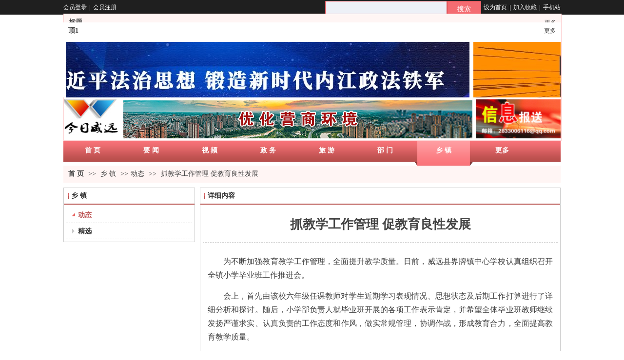

--- FILE ---
content_type: text/html;charset=gbk
request_url: http://www.scwy.cn/scwytv/vip_doc/20664647.html
body_size: 13456
content:
<!DOCTYPE html PUBLIC "-//W3C//DTD XHTML 1.0 Transitional//EN" "http://www.w3.org/TR/xhtml1/DTD/xhtml1-transitional.dtd">
<html xmlns="http://www.w3.org/1999/xhtml">
<head>
    <meta http-equiv="x-ua-compatible" content="IE=edge" />
    <meta http-equiv="Content-Type" content="text/html; charset=gbk" />
    <meta name="renderer" content="webkit|ie-comp|ie-stand">
    <meta name="applicable-device" content="pc" />
        <title>抓教学工作管理  促教育良性发展_今日威远</title>
    <meta name="keywords" content="抓教学工作管理  促教育良性发展,动态,今日威远" />
    <meta name="description" content="为不断加强教育教学工作管理，全面提升教学质量。日前，威远县界牌镇中心学校认真组织召开全镇小学毕业班工作推进会。会上，首先由该校六年级任课教师对学生近期学习表现情况、思想状态及后期工作打算进行了详细分析和探讨。随后，小学部负责人就毕业班开展的各项工作表示肯定，并希望全体毕业班教师继续发扬严谨求实、认真负责的工作态度和作风，做实常规管理，协调作战，形成教育合力，全面提高教育教学质量。最后，校党总支书记就抓好小学毕业班工作提出三点希望。一是统一思想认识，始终不移的抓好毕业班教育教学工作；二是教学中把控" />
    <meta name="author" content="今日威远" />

    
                        <script type="text/javascript" src="https://s.dlssyht.cn/ueditor/ueditor.parse.js?0115"></script>
            <link rel="stylesheet" type="text/css" href="https://s.dlssyht.cn/plugins/public/js/msg/codebase/dhtmlxwindows.css">
<link rel="stylesheet" type="text/css" href="https://s.dlssyht.cn/plugins/public/js/msg/codebase/skins/dhtmlxwindows_dhx_skyblue.css">
<link rel="stylesheet" type="text/css" href="https://s.dlssyht.cn/plugins/public/js/msg/codebase/dhtmlxcolorpicker.css" />
    <script type="text/javascript" src="https://s.dlssyht.cn/plugins/public/js/msg/codebase/dhtmlxcommon.js"></script>
    <script type="text/javascript" src="https://s.dlssyht.cn/plugins/public/js/msg/codebase/dhtmlxwindows.js"></script>
    <script type="text/javascript" src="https://s.dlssyht.cn/plugins/public/js/msg/codebase/dhtmlxcontainer.js"></script>
                    <script type="text/javascript" src="https://s.dlssyht.cn/plugins/public/js/cookies.js"></script>
            <script src="https://s.dlssyht.cn/plugins/public/js/jquery-1.7.1.min.js"></script>
            
     <script>
var _hmt = _hmt || [];
(function() {
  var hm = document.createElement("script");
  hm.src = "https://hm.baidu.com/hm.js?1f6d207dd0a7394e15320a0790e004fb";
  var s = document.getElementsByTagName("script")[0]; 
  s.parentNode.insertBefore(hm, s);
})();
</script>
<script type="text/javascript" src="https://s.dlssyht.cn/Language/Zh-cn/Language.js?0115"></script>            
    </head>
<body    data-chid="15224628" data-operate="1" data-bigclassid="11" data-type="11" data-hyid="0" id="webBody"  data-copyid="0" data-copyuserid="0">

<div class="wrapper wrapper-1020" id="wrapper">
    
<script type="text/javascript">
    var moduleConfig = {};
</script>
<script type="text/javascript" src="https://s.dlssyht.cn/Language/Zh-cn/Language.js?0115"></script>
<script type="text/javascript">
    var ev123_no_edit = '';
    var websiteUserId = '1458322';
    var user_name = 'scwytv';
    var isTj = '1';
    var websiteUseCopyId = '226';
    var user_level = 3;
    var agent_id = 0;
    var channel_type = 11;
    var channel_id = 15224628;
    var userSiteWidth = 1020;
    var is_action = false;
    var isParentWindow = false;
    var rowIds = "";
    var MJsData = {};
    var CURRENCY_SIGN = '￥';
    var tncode_div = null;
    var ALIYUN_OSS_DOMAIN = "https://s.dlssyht.cn/";
    var isTjModelSupportSearchBlankPage = "0";

    var GData = {
        SMAlbumIds   : "",
        SMAlbumSysIds: "",
        docSysIds    : "",
        tabAlertStrMs: "",
        allChId     : "15224628",
        wapDomain    : 'www.scwy.cn',
        defaultLang    : 'chinese_simplified',
        end          : null,
        BAI_DU_MAP_AK : 'KfNSLxuGpyk9BBYHnSqZsYoKxn7MUGxX',
        customerService: null,
        customerServiceIsNew: 0,
        P_TOKEN_ID: '108'
    };
    var $pTranslateLanguageJson = [{"name":"简体中文","alias":"&#31616;&#20307;&#20013;&#25991;","value":"chinese_simplified"},{"name":"繁体中文","alias":"&#32321;&#20307;&#20013;&#25991;","value":"chinese_traditional"},{"name":"西班牙文","alias":"Espa&#241;a","value":"spanish"},{"name":"阿拉伯文","alias":"&#1593;&#1585;&#1576; .","value":"arabic"},{"name":"英文","alias":"English","value":"english"},{"name":"日文","alias":"&#26085;&#26412;","value":"japanese"},{"name":"法文","alias":"Fran&#231;ais","value":"french"},{"name":"俄文","alias":"&#1056;&#1086;&#1089;&#1089;&#1080;&#1103;","value":"russian"},{"name":"韩文","alias":"&#54620;&#44397;","value":"korean"},{"name":"德文","alias":"Deutschland","value":"deutsch"},{"name":"葡萄牙语","alias":"Portugal","value":"portuguese"},{"name":"波斯语","alias":"&#1662;&#1585;&#1587;&#1740;&#1575;","value":"persian"},{"name":"希腊语","alias":"&#917;&#955;&#955;&#940;&#948;&#945;","value":"greek"},{"name":"土耳其语","alias":"T&#252;rk&#231;e","value":"turkish"},{"name":"泰语","alias":"&#3616;&#3634;&#3625;&#3634;&#3652;&#3607;&#3618;","value":"thai"},{"name":"越南语","alias":"Vi&#7879;t Nam","value":"vietnamese"},{"name":"意大利语","alias":"Italia","value":"italian"},{"name":"马来语","alias":"Malay","value":"malay"},{"name":"荷兰语","alias":"Nederland","value":"dutch"},{"name":"瑞典语","alias":"Sverige","value":"swedish"},{"name":"孟加拉语","alias":"&#2476;&#2494;&#2434;&#2482;&#2494;","value":"bengali"},{"name":"乌尔都语","alias":"&#1575;&#1608;&#1585;&#1583;&#1608;","value":"urdu"},{"name":"斯瓦希里语","alias":"Kiswahili","value":"swahili"},{"name":"匈牙利语","alias":"Magyarorsz&#225;g","value":"hungarian"},{"name":"波兰语","alias":"Polska","value":"polish"},{"name":"罗马尼亚语","alias":"Rom&#226;nia","value":"romanian"},{"name":"挪威语","alias":"Norge","value":"norwegian"},{"name":"丹麦语","alias":"Danmark","value":"danish"},{"name":"芬兰语","alias":"Suomi","value":"finnish"},{"name":"捷克语","alias":"&#268;e&#353;tina","value":"czech"},{"name":"斯洛伐克语","alias":"Slovensko","value":"slovak"},{"name":"克罗地亚语","alias":"Hrvatska","value":"croatian"},{"name":"拉脱维亚语","alias":"Latvija","value":"latvian"},{"name":"爱沙尼亚语","alias":"Eesti","value":"estonian"},{"name":"斯洛文尼亚语","alias":"Slovenija","value":"slovene"},{"name":"立陶宛语","alias":"Lietuva","value":"lithuanian"},{"name":"格鲁吉亚语","alias":"&#4310;&#4317;&#4320;&#4308;&#4310;&#4312;&#4304;world. kgm","value":"georgian"},{"name":"阿尔巴尼亚语","alias":"Shqip&#235;ria","value":"albanian"},{"name":"阿姆哈拉语","alias":"&#4768;&#4638;&#4651;","value":"amharic"},{"name":"阿塞拜疆语","alias":"Azerbaijan","value":"azerbaijani"}];

    if(GData.BAI_DU_MAP_AK){
        sessionStorage.setItem('BAI_DU_MAP_AK', GData.BAI_DU_MAP_AK)
    }
    sessionStorage.setItem('WAP_WEB', 0);

    var is_auto_parts_user = '0';
</script>
                    <link rel="stylesheet" href="https://s.dlssyht.cn/js/ev_popup/skin/skin.min.css?0115" />
<script type="text/javascript" src="https://s.dlssyht.cn/js/ev_popup/ev_popup.min.js?0115"></script>
<script type="text/javascript">
  function createLogin(trespass,userid){
      $.popup({
        type : 5,
        cName : "evPopupOpacity",
        head  : {yes:0},
        shade : {yes : 1, bgColor : '#000', opacity : 0.6, animate : {type : 1 , target : 0.6}, close : false},
        area  : {w:790,h:500},
        con   : {
          src : '/dom/alert_login.php?username=scwytv&trespass='+trespass+'&userid='+userid
        }
      });
  }
</script>
    <script type="text/javascript">
        var websiteHostPreg = /[\w][\w-]*\.(?:com\.cn|net\.cn|org\.cn|tj\.cn|sh\.cn|hn\.cn|com\.au|com\.pg|com\.tw|tw\.cn|com\.sg|com\.mo|co\.uk|co\.nz|co\.ke|fj\.cn|co\.th|co\.cn|jl\.cn|school\.nz|co\.jp|hk\.com|com\.hk|edu\.hk|cn\.com|gd\.cn|hk\.cn|bj\.cn|gx\.cn|bixiaokeji\.cn|com\.my|com|in|im|cm|ca|cn|cx|ch|cl|tw|kr|word|sg|it|itd|co|mo|net|org|gov|auto|poker|blue|green|studio|icu|cc|io|pl|plus|jp|de|biz|info|gold|today|chat|at|company|cool|fund|fans|team|beer|guru|social|run|ae|fit|luxe|video|black|yoga|art|hn|xyz|hk|us|mobi|wang|me|tax|so|top|law|win|vip|ltd|red|ru|nz|love|ac\.cn|gz\.cn|xn--55qw42g|xn--g2xx48c|xn--imr513n|xn--czru2d|xn--otu796d|xn--kput3i|xin|xn--1qqw23a|xn--3ds443g|xn--5tzm5g|city|shop|site|ai|tm|club|fun|online|cyou|space|cloud|world|sale|website|host|show|asia|center|link|gov\.cn|gs\.cn|keyun\.li|name|press|pro|work|tv|fr|kim|group|tech|store|capital|ren|vn|racing|ink|nl|pub|live|my|no|life|zone|one|games|bike|cafe|wiki|design|mba|es|fi|uk|ph|wtf|xn--zfr164b|xn--fiq228c5hs|xn--vhquv|xn--6qq986b3xl|xn--fiqs8s|xn--czr694b|xn--xhq521b|xn--ses554g|xn--hxt814e|xn--55qx5d|xn--io0a7i|xn--rhqv96g|xn--vuq861b|xn--3bst00m)(\/|$)/;
    </script>
    <script type="text/javascript" src="https://s.dlssyht.cn/js/VNew/public.js?0115"></script>
    <script type="text/javascript" src="https://s.dlssyht.cn/plugins/public/js/lightGallery/js/lightgallery-all.min.js?0115"></script>
    <link type="text/css" rel="stylesheet" href="https://s.dlssyht.cn/plugins/public/js/lightGallery/css/lightgallery.min.css?0115" />
    <link type="text/css" rel="stylesheet" href="https://s.dlssyht.cn/plugins/public/js/photoSphereViewer/index.min.css?0115" />

    <link type="text/css" rel="stylesheet" href="https://s.dlssyht.cn/plugins/public/js/imageViewer/viewer.min.css?0115" />
    <script async type="text/javascript" src="https://s.dlssyht.cn/plugins/public/js/imageViewer/viewer.min.js?0115"></script>
        <script type="text/javascript" src="https://s.dlssyht.cn/plugins/public/js/three/index.min.js?0115"></script>

    <script type="text/javascript" src="https://s.dlssyht.cn/plugins/public/js/photoSphereViewer/index.min.js?0115111"></script>
    <script type="text/javascript" src="https://s.dlssyht.cn/js/VNew/tj/jquery.scrollify.min.js?0115"></script>
        <script type="text/javascript" src="https://s.dlssyht.cn/js/VNew/tj/public_fun.js?0115"></script>
<link type="text/css" rel="stylesheet" href="https://s.dlssyht.cn/css/VNew/base.min.css?0115" />
<link type="text/css" rel="stylesheet" href="https://s.dlssyht.cn/css/VNew/animate.min.css?0115" />
<link type="text/css" rel="stylesheet" href="https://s.dlssyht.cn/css/VNew/icon_text/iconfont.min.css?0115" />
<link type="text/css" rel="stylesheet" href="https://s.dlssyht.cn/css/VNew/web_frame.css?0115" />
    <link type="text/css" rel="stylesheet" href="https://s.dlssyht.cn/css/VNew/inner_frame.min.css?0115" />
    <link type="text/css" rel="stylesheet" href="https://s.dlssyht.cn/templates/others2/css/skincolor.css?0115" />
<link type="text/css" rel="stylesheet" href="https://s.dlssyht.cn/templates/others2/css/webskin.css?0115" id="webSkinCss"/>
<link type="text/css" rel="stylesheet" href="https://s.dlssyht.cn/css/VNew/web_style/base_module_style.min.css?0115" />
            <link type="text/css" rel="stylesheet" href="/self_define/TJStyle.php?user_id=1458322&all_ch_id=15224628&channel_id=15224628&id=20664647&mids=83,84&token_id=108&random=1769294552" />
        <script type="text/javascript" src="https://s.dlssyht.cn/plugins/public/js/base64.min.js"></script>
    <script type="text/javascript" src="https://s.dlssyht.cn/plugins/public/js/json2.js"></script>
        <script id="languages_jquery_validationEngine_js" type="text/javascript" charset="gb2312" src="https://s.dlssyht.cn/js/posabsolute-jQuery-Validation-Engine-2c29415/js/languages/jquery.validationEngine-zh_CN.js?0115"></script>
    
        <script type="text/javascript" src="https://s.dlssyht.cn/js/tj/model_banner.js?0115"></script>
                    <script type="text/javascript" src="//api.map.baidu.com/api?v=3.0&ak=KfNSLxuGpyk9BBYHnSqZsYoKxn7MUGxX&s=1"></script>
        <script type="text/javascript" src="//api.map.baidu.com/library/SearchInfoWindow/1.5/src/SearchInfoWindow_min.js" charset="utf-8"></script>
        <link rel="stylesheet" href="//api.map.baidu.com/library/SearchInfoWindow/1.5/src/SearchInfoWindow_min.css"/>
        <link rel="stylesheet" type="text/css" href="//api.map.baidu.com/res/11/bmap.css"/>
        <link rel="stylesheet" type="text/css" href="https://s.dlssyht.cn/css/baidu_map.css">
                <script id="chplayer_min_js" type="text/javascript" charset="utf-8" src="https://s.dlssyht.cn/plugins/public/js/chplayer/chplayer.js?0115"></script>
    
    
    <div class="customModuleRow headPublicModuleRow customModuleRowAbsolute "  id="row_129"    data-animated="0" >
        
        
        <div class="customModuleRowInner">
            <div class="CModulePA" style="height:0px;">
                    <div   data-fixed="0" data-fixedx="-1"  style="width:1020px; height:260px; left:0px; top:28px; z-index:0;" class="customModule "    >
        <div style="width:1020px;  height:259px;" class="Mo sysMo_5" data-classname="sysMo_5" id="Mo_473">
            
                <table class="MoT">
                    <tbody>
                        <tr>
                            <td class="MoTL"></td>
                            <td class="MoTM"></td>
                            <td class="MoTR"></td>
                        </tr>
                    </tbody>
                </table>
            
                <table class="MoHead">
        <tbody>
            <tr>
                <td class="MoHeadL"></td>
                <td valign="top" class="MoHeadM">
                    <table class="MoName">
                        <tbody>
                            <tr>
                                <td valign="top" class="MoNameL"></td>
                                <td valign="top" class="MoNameM">
                                    <strong class="NameTxt">
                                            <a  href="###">
                                                标题
                                            </a>
                                    </strong>
                                </td>
                                <td valign="top" class="MoNameR"></td>
                            </tr>
                        </tbody>
                    </table>
                    <span class="MoMore">
                        <a  href="###">&#26356;&#22810;</a>
                    </span>
                </td>
                <td class="MoHeadR"></td>
            </tr>
        </tbody>
    </table>
                <table class="MoBody">
        <tbody>
            <tr>
                <td class="MoBodyL"></td>
                <td valign="top" class="MoBodyM">
                    <div style="width:1008px;  height:247px;" class="MoBodyC">
                        
                    </div>
                </td>
                <td class="MoBodyR"></td>
            </tr>
        </tbody>
    </table>
            
                <table class="MoB">
                    <tbody>
                        <tr>
                            <td class="MoBL"></td>
                            <td class="MoBM"></td>
                            <td class="MoBR"></td>
                        </tr>
                    </tbody>
                </table>
            
        </div>
    </div>    <div   data-fixed="0" data-fixedx="-1"  style="width:1020px; height:154px; left:0px; top:46px; z-index:3;" class="customModule "    >
        <div style="width:1020px;  height:154px;" class="Mo Mo_1" data-classname="sysMo_5" id="Mo_454">
            
                <table class="MoT">
                    <tbody>
                        <tr>
                            <td class="MoTL"></td>
                            <td class="MoTM"></td>
                            <td class="MoTR"></td>
                        </tr>
                    </tbody>
                </table>
            
                <table class="MoHead">
        <tbody>
            <tr>
                <td class="MoHeadL"></td>
                <td valign="top" class="MoHeadM">
                    <table class="MoName">
                        <tbody>
                            <tr>
                                <td valign="top" class="MoNameL"></td>
                                <td valign="top" class="MoNameM">
                                    <strong class="NameTxt">
                                            <a  href="###">
                                                顶1
                                            </a>
                                    </strong>
                                </td>
                                <td valign="top" class="MoNameR"></td>
                            </tr>
                        </tbody>
                    </table>
                    <span class="MoMore">
                        <a  href="###">&#26356;&#22810;</a>
                    </span>
                </td>
                <td class="MoHeadR"></td>
            </tr>
        </tbody>
    </table>
                <table class="MoBody">
        <tbody>
            <tr>
                <td class="MoBodyL"></td>
                <td valign="top" class="MoBodyM">
                    <div style="width:1020px;  height:154px;" class="MoBodyC">
                        <div class="focus-pic-module focus-pic-module-3" data-type="3" data-dir="1">
                    <div class="focus-pic-list"><dl class="q"><dd><div class="focus-pic-item"><a  href="/scwytv/vip_doc/15278373_4800972_0_1.html" ><img alt="贯彻习近平法治思想&#160;&#160;锻造新时代内江政法铁军" src="https://aimg8.dlssyht.cn/u/1458322/ev_user_module_content_tmp/2021_04_20/tmp1618883923_1458322_s.jpg"></a></div><div class="focus-text-area"><div class="focus-text-bg"></div><p class="focus-text"><a   href="/scwytv/vip_doc/15278373_4800972_0_1.html" >贯彻习近平法治思想&#160;&#160;锻造新时代内江政法铁军</a></p></div></dd> <dd><div class="focus-pic-item"><a ><img alt="诈骗" src="https://aimg8.dlssyht.cn/u/1458322/ev_user_module_content_tmp/2021_04_13/tmp1618284383_1458322_s.jpg"></a></div><div class="focus-text-area"><div class="focus-text-bg"></div><p class="focus-text"><a  >诈骗</a></p></div></dd> <dd><div class="focus-pic-item"><a  href="/scwytv/vip_doc/15278373_5007970_0_1.html" ><img alt="贯彻习近平生态文明思想建设美丽威远" src="https://aimg8.dlssyht.cn/u/1458322/ev_user_module_content_tmp/2021_07_16/tmp1626426111_1458322_s.jpg"></a></div><div class="focus-text-area"><div class="focus-text-bg"></div><p class="focus-text"><a   href="/scwytv/vip_doc/15278373_5007970_0_1.html" >贯彻习近平生态文明思想建设美丽威远</a></p></div></dd> </dl></div></div>
                    </div>
                </td>
                <td class="MoBodyR"></td>
            </tr>
        </tbody>
    </table>
            
                <table class="MoB">
                    <tbody>
                        <tr>
                            <td class="MoBL"></td>
                            <td class="MoBM"></td>
                            <td class="MoBR"></td>
                        </tr>
                    </tbody>
                </table>
            
        </div>
    </div>    <div  data-fixed="0" data-fixedx="-1"  id="evMo_yQ1ph" class="ev-module-edit"     data-big="2" data-small="1" data-threetype="0" style="width:725px; height:84px; left:98px; top:74px; z-index:1;">
        <div class="ev-module-edit-box "  id="Mo_yQ1ph">
            
                <div class="ev-pic ev-pic-1 " >
                    <img   src=""     class="default-img lazy-loading"  data-original-src="//aimg8.dlszyht.net.cn/module/simplepicbackground/1458322/2195/4389348_1524886155.gif?x-oss-process=image/resize,m_fixed,w_725,h_84,limit_0"  />
                    
                </div>
            
        </div>
    </div>    <div  data-fixed="0" data-fixedx="-1"  id="evMo_KlEQf" class="ev-module-edit"     data-big="2" data-small="1" data-threetype="0" style="width:174px; height:80px; left:846px; top:204px; z-index:2;">
        <div class="ev-module-edit-box "  id="Mo_KlEQf">
            
                <div class="ev-pic ev-pic-1 " >
                    <img   src=""     class="default-img lazy-loading"  data-original-src="https://aimg8.dlssyht.cn/u/1458322/module/simplepicbackground/1458322/3022/6043403_1618298813.jpg?x-oss-process=image/resize,m_fixed,w_174,h_80,limit_0"  />
                    
                </div>
            
        </div>
    </div>    <div  data-fixed="0" data-fixedx="-1"  id="evMo_gpLe2" class="ev-module-edit"     data-big="2" data-small="1" data-threetype="0" style="width:112px; height:73px; left:2px; top:204px; z-index:4;">
        <div class="ev-module-edit-box "  id="Mo_gpLe2">
            
                <div class="ev-pic ev-pic-1 " >
                    <img   src=""     class="default-img lazy-loading"  data-original-src="//aimg8.dlszyht.net.cn/module/simplepic/1458322/1831/3661641_1508138353.jpg?x-oss-process=image/resize,m_fixed,w_112,h_73,limit_0"  />
                    
                </div>
            
        </div>
    </div><div class="ev-module-edit"  data-fixed="0" data-fixedx="-1"  id="evMo_ubpn7"      data-big="11" data-small="0" data-threetype="0" style="width:716px; height:78px; left:123px; top:206px; z-index:5;">
    <div class="ev-module-edit-box "  id="Mo_ubpn7">
        <div class="ev-banner-module banner-smallpic-style-0" data-canvas-type="0" data-effect-type="3" data-auto-time="3" data-duration-time="1" data-showsum="10">
            <div class="ev-banner-inner">
                <div class="canvas-area canvas-style-0"></div>

                <div class="piclist-area bannerEffect-3">
                    <ul class="piclist-box">
                            <li class="list-item cur">
        <div class="pic-item" data-imgurl="https://aimg8.dlssyht.cn/u/1458322/ev_user_module_content_tmp/2023_04_27/tmp1682582770_1458322_s.jpg" style="background-color:#ffffff;background-image:url(https://aimg8.dlssyht.cn/u/1458322/ev_user_module_content_tmp/2023_04_27/tmp1682582770_1458322_s.jpg)">
            <a  href="#"></a>
         </div>
    </li>
                    </ul>
                </div>

            </div>
                
                
                
        </div>
    </div>
</div>
            </div>
        </div>
    </div>

<link type="text/css" rel="stylesheet" id="sliding_verification_style_css" href="https://s.dlssyht.cn/plugins/public/js/slidingVerification/sliding_verification_style.css?0115" />
<script type="text/javascript" id="sliding_tn_code_js" src="https://s.dlssyht.cn/plugins/public/js/slidingVerification/sliding_tn_code.js?0115"></script>
<script type="text/javascript">
    
        function userUserLoginInfo() {
        return true;
    }
    </script>
<div class="fullSubNavBox" id="fullSubNavBox">
    
</div>
<div class="headFullXY" id="headFullXY">
    <div style="padding-top:1px; margin-bottom: -1px;"></div>
    
    
        <div class="absoluteModuleWrap" id="absolute_module_wrap" data-attr="l:80,h:0,c:0">
        <div class="absoluteModuleInner" id="absolute_module_inner">
            
                                        <div data-tishi="请填写关键词！" data-search-type="1" class="absolute-module search" id="search"      data-fixed="0" data-fixedx="-1" style="  left:535px;  top:0px;  "  >
        <div class="search-inner">
            <form  name="search_tag_form" action="/dom/search.php?username=scwytv&navtype=doc" method="post" id="search_tag_form" class="search-form">
        <div class="keyWord">
                <input class="input" type="text" id="keyWord" name="keyWord" data-isdefaultsearch="0" data-defaultv="" value="">
            <input type="text" style="display:none"/>
        </div>

        <a class="keyBtn button" href="javascript:;">
            <b class="btxt">&#25628;&#32034;</b>
        </a>
    </form>
	</div>
</div>
        
        
                                    </div>
</div>
                <script type="text/javascript" src="https://s.dlssyht.cn/include/shoucang.js?0115"></script>
<div class="topArea" id="top_area"  data-fixed="0" data-fixedx="-1"  >
  <div class="topInner">
    <div class="topBg"></div>
    <div class="topBarArea">
      <div class="topBar">
        <div class="topBarL">
              <a href="/dom/denglu.php?username=scwytv">会员登录</a>    <em>|</em><a href="/dom/zhuce.php?username=scwytv">会员注册</a>
        </div>
        <div class="topBarR">
              <a id="SetHome" href="javascript:" onclick="_g.setHomeIfNecessary(false)" style="behavior: url(#default#homepage)">设为首页</a>    <em>|</em><a href="#" onclick="AddFavorite(window.location,document.title)">加入收藏</a>    <em>|</em><a  target="target"  href="/self_define/phone.php?username=scwytv">手机站</a>
                  </div>
      </div>
    </div>
  </div>
</div>
    
    
    <div class="header" id="header"  data-fixed="0" data-fixedx="-1"  >
    <div class="headerInner">
        <div class="headerBg"></div>
        <div class="headerConArea">
            <div class="headerCon" style="height:256px;" ></div>
        </div>
    </div>
    </div>
    

    

        <div class="nav-wrap" id="navWrap">
                <div class="webNav" id="web_nav"  data-l="p:4,l:0,t:0,w:1020,wt:1"  style="  left:auto; top:auto;  position:relative;  "  data-fixed="0" data-fixedx="-1"  data-numberflag="1" data-number="8"  data-sublayout="1">
<div class="navInner">
    <div class="nav nav_1008" id="nav" style="width:1020px;" >
        <i class="NLeft"></i>
        <i class="NRight"></i>
        <div class="NMainBg"></div>
        <div class="NCenter">
          <dl class="NMain">
                        <dd  class="NItem NFirst"  data-subid="">
                <table class="NItemTable"><tr><td class="NItemL"></td><td class="NItemM">
                <a title="首 页" href="/" ><span>首 页</span></a>
                </td><td class="NItemR"></td></tr></table>            </dd>
        	<dd  class="NLine"></dd>
            
                        
                                  <dd class="NItem "  data-subid="">
              
                <table class="NItemTable"><tr>
                    <td class="NItemL"></td>
                    <td class="NItemM"><a href="/scwytv/vip_doc/15223192_0_0_1.html"  title="要&nbsp;闻">
                        <span>要&nbsp;闻</span>
                    </a></td>
                    <td class="NItemR"></td>
                </tr></table>
                
            </dd>
            <dd class="NLine"></dd>            
                                  <dd class="NItem "  data-subid="">
              
                <table class="NItemTable"><tr>
                    <td class="NItemL"></td>
                    <td class="NItemM"><a href="/scwytv/vip_doc/15222730_0_0_1.html"  title="视&nbsp;频">
                        <span>视&nbsp;频</span>
                    </a></td>
                    <td class="NItemR"></td>
                </tr></table>
                
            </dd>
            <dd class="NLine"></dd>            
                                  <dd class="NItem "  data-subid="">
              
                <table class="NItemTable"><tr>
                    <td class="NItemL"></td>
                    <td class="NItemM"><a href="/scwytv/vip_doc/15278373_0_0_1.html"  title="政&nbsp;务">
                        <span>政&nbsp;务</span>
                    </a></td>
                    <td class="NItemR"></td>
                </tr></table>
                
            </dd>
            <dd class="NLine"></dd>            
                                  <dd class="NItem "  data-subid="">
              
                <table class="NItemTable"><tr>
                    <td class="NItemL"></td>
                    <td class="NItemM"><a href="/scwytv/vip_doc/15280588_0_0_1.html"  title="旅&nbsp;游">
                        <span>旅&nbsp;游</span>
                    </a></td>
                    <td class="NItemR"></td>
                </tr></table>
                
            </dd>
            <dd class="NLine"></dd>            
                                  <dd class="NItem "  data-subid="">
              
                <table class="NItemTable"><tr>
                    <td class="NItemL"></td>
                    <td class="NItemM"><a href="/scwytv/vip_doc/15280589_0_0_1.html"  title="部&nbsp;门">
                        <span>部&nbsp;门</span>
                    </a></td>
                    <td class="NItemR"></td>
                </tr></table>
                
            </dd>
            <dd class="NLine"></dd>            
                                  <dd class="NItem  NItemCur"  data-subid="">
              
                <table class="NItemTable"><tr>
                    <td class="NItemL"></td>
                    <td class="NItemM"><a href="/scwytv/vip_doc/15224628_0_0_1.html"  title="乡&nbsp;镇">
                        <span>乡&nbsp;镇</span>
                    </a></td>
                    <td class="NItemR"></td>
                </tr></table>
                
            </dd>
            <dd class="NLine"></dd>                        
                        <dd class="NItem NLast">
                <table class="NItemTable"><tr>
                    <td class="NItemL"></td>
                    <td class="NItemM"><a class="bigA" href="javascript:"><span>&#26356;&#22810;</span></a></td>
                    <td class="NItemR"></td>
                </tr></table>
                <div class="NSub">
                    <div class="NSubT"></div>
                    <div class="NSubC">
                                                    <p class="first-item" ><a href="/scwytv/vip_doc/17298895_0_0_1.html"   >创建国家卫生县城创建省级文明城市专栏</a></p>
                                                    <p class="last-item" ><a href="/scwytv/vip_doc/22887369_0_0_1.html"   >聚焦两会</a></p>
                                            </div>
                    <div class="NSubB"></div>
                </div>
            </dd>
                    </dl>
      </div>
    </div>
</div>
</div>
            </div>
    
    
        </div>

<div class="mainContainer q nyMainContainer" id="main_container">


                
    <div class="addContainer q" id="add_container" data-attr="h:0">
        
                

                                                                    <div class="customModuleRow "  id="row_218"  >
                                                <div class="customModuleRowInner">
                            <div class="TitleModule">
                                                                                                                                                                                                                                <div data-width=""    class="customModule"  >
                                <div data-width=""
                                                                                                            class="Mo 
                                                                        "
                                                                        id="Mo_560"
                                                                    >
                                <table class="MoT"><tbody>
                                    <tr>
                                        <td class="MoTL"></td>
                                        <td class="MoTM"></td>
                                        <td class="MoTR"></td>
                                    </tr>
                                    </tbody></table>
                                <table class="MoHead "><tbody>
                                    <tr>
                                        <td class="MoHeadL"></td>
                                        <td valign="top" class="MoHeadM">
                                            <table class="MoName">
                                                <tbody>
                                                <tr>
                                                    <td valign="top" class="MoNameL"></td>
                                                    <td valign="top" class="MoNameM">
                                                                                                                <strong class="NameTxt">    <span class="ContainerCrumbs">
        <b class="firstFont"><a href="/">首 页</a></b>
        <em>&gt;&gt;</em>
        <b>
            <a href="/scwytv/vip_doc/15224628_0_0_1.html">
                乡 镇
            </a>
        </b>
        <em>&gt;&gt;</em><b><a href="/scwytv/vip_doc/15224628_1179319_0_1.html">动态</a></b>
        
        
        <em>&gt;&gt;</em>
        <b>抓教学工作管理  促教育良性发展</b>
    </span></strong>
                                                                                                            </td>
                                                    <td valign="top" class="MoNameR"></td>
                                                </tr>
                                                </tbody>
                                            </table>
                                            <span class="MoMore">
                                                                                                                    </span>
                                        </td>
                                        <td class="MoHeadR"></td>
                                    </tr>
                                    </tbody></table>

                                
                                <table class="MoB"><tbody>
                                    <tr>
                                        <td class="MoBL"></td>
                                        <td class="MoBM"></td>
                                        <td class="MoBR"></td>
                                    </tr>
                                    </tbody></table>
                                </div>
                                </div>
                                                                                                                                                                                            </div>
                        </div>
                    </div>
                                                                <div class="customModuleRow "  id="row_219"  >
                                                <div class="customModuleRowInner">
                            <div class="CModulePC">
                                                                                                                                <div class="CModulePCLeft PCLeft" data-width="280" style="width:280px;">                                                                                                <div data-width="270"  style="width:270px; "  class="customModule"  >
                                <div data-width="268"
                                                                        style="width:268px; "                                    class="Mo Mo_1015
                                                                        "
                                                                        id="Mo_561"
                                                                    >
                                <table class="MoT"><tbody>
                                    <tr>
                                        <td class="MoTL"></td>
                                        <td class="MoTM"></td>
                                        <td class="MoTR"></td>
                                    </tr>
                                    </tbody></table>
                                <table class="MoHead "><tbody>
                                    <tr>
                                        <td class="MoHeadL"></td>
                                        <td valign="top" class="MoHeadM">
                                            <table class="MoName">
                                                <tbody>
                                                <tr>
                                                    <td valign="top" class="MoNameL"></td>
                                                    <td valign="top" class="MoNameM">
                                                                                                                <strong class="NameTxt"><a >乡 镇</a></strong>
                                                                                                            </td>
                                                    <td valign="top" class="MoNameR"></td>
                                                </tr>
                                                </tbody>
                                            </table>
                                            <span class="MoMore">
                                                                                                                    </span>
                                        </td>
                                        <td class="MoHeadR"></td>
                                    </tr>
                                    </tbody></table>

                                                                <table class="MoBody"><tbody>
                                    <tr>
                                        <td class="MoBodyL"></td>
                                        <td valign="top" class="MoBodyM">
                                            <div data-width="258"  style="width:258px; " class="MoBodyC">
                                                <div class="sidebarLists catalogList">
        <dl class="oneClassList">
           <dt class="oneClassT  oneClassTopen "   data-clicktype="0" >
    <div class="oneClassTinner">
        <a   href="/scwytv/vip_doc/15224628_1179319_0_1.html">
            <code class="open"></code>
            <span>
                动态
            </span>
        </a>
    </div>
</dt><dd class="oneClassC oneClassCopen"><dl class="twoClassList"></dl></dd><dt class="oneClassT "   data-clicktype="0" >
    <div class="oneClassTinner">
        <a   href="/scwytv/vip_doc/15224628_1179317_0_1.html">
            <code class="open"></code>
            <span>
                精选
            </span>
        </a>
    </div>
</dt>
        </dl>
    </div>
                                                                            </div>
                                </td>
                                <td class="MoBodyR"></td>
                                </tr>
                                </tbody></table>
                                
                                <table class="MoB"><tbody>
                                    <tr>
                                        <td class="MoBL"></td>
                                        <td class="MoBM"></td>
                                        <td class="MoBR"></td>
                                    </tr>
                                    </tbody></table>
                                </div>
                                </div>
                                                                                                                                                                </div>
                                                                                                                                                                <div class="CModulePCLeft PCRight" data-width="750" style="width:750px;">                                                                <div data-width="740"  style="width:740px; "  class="customModule"  >
                                <div data-width="738"
                                                                        style="width:738px; "                                    class="Mo Mo_1015
                                                                        "
                                                                        id="Mo_562"
                                                                    >
                                <table class="MoT"><tbody>
                                    <tr>
                                        <td class="MoTL"></td>
                                        <td class="MoTM"></td>
                                        <td class="MoTR"></td>
                                    </tr>
                                    </tbody></table>
                                <table class="MoHead "><tbody>
                                    <tr>
                                        <td class="MoHeadL"></td>
                                        <td valign="top" class="MoHeadM">
                                            <table class="MoName">
                                                <tbody>
                                                <tr>
                                                    <td valign="top" class="MoNameL"></td>
                                                    <td valign="top" class="MoNameM">
                                                                                                                <strong class="NameTxt"><a >&#35814;&#32454;&#20869;&#23481;</a></strong>
                                                                                                            </td>
                                                    <td valign="top" class="MoNameR"></td>
                                                </tr>
                                                </tbody>
                                            </table>
                                            <span class="MoMore">
                                                                                                                    </span>
                                        </td>
                                        <td class="MoHeadR"></td>
                                    </tr>
                                    </tbody></table>

                                                                <table class="MoBody"><tbody>
                                    <tr>
                                        <td class="MoBodyL"></td>
                                        <td valign="top" class="MoBodyM">
                                            <div data-width="728"  style="width:728px; " class="MoBodyC">
                                                <div class="p-details-area p-details-area-noleft q">
        <div class="p-details-attr-warp"  id="pDetailsAttrWarp">
            <div class="p-details-attr">
                    <div class="a-details-title" id="pDetailsTitle">
        <div class="pro-title">
            <h1 class="h1-title">
                抓教学工作管理  促教育良性发展
            </h1>
        </div>
    </div>
                
                
                
                
                
                
                
            </div>
        </div>
         
    </div>
    
    
        <div class="p-show-list-detail" id="pShowListDetail">
        <div class="head-body-module" id="proShowDetail_3">
            <div class="hb-body">
                <div class="hb-body-inner editor_content_air">
                    <div class='wap-add-img'><p><p style="text-indent: 2em; margin-top: 15px; margin-bottom: 15px; line-height: 1.75; text-align: justify;"><span style="font-family: 微软雅黑, Microsoft YaHei;">为不断加强教育教学工作管理，全面提升教学质量。日前，威远县界牌镇中心学校认真组织召开全镇小学毕业班工作推进会。</span></p><p style="text-indent: 2em; margin-top: 15px; margin-bottom: 15px; line-height: 1.75; text-align: justify;"><span style="font-family: 微软雅黑, Microsoft YaHei;">会上，首先由该校六年级任课教师对学生近期学习表现情况、思想状态及后期工作打算进行了详细分析和探讨。随后，小学部负责人就毕业班开展的各项工作表示肯定，并希望全体毕业班教师继续发扬严谨求实、认真负责的工作态度和作风，做实常规管理，协调作战，形成教育合力，全面提高教育教学质量。</span></p><p style="text-indent: 2em; margin-top: 15px; margin-bottom: 15px; line-height: 1.75; text-align: justify;"><span style="font-family: 微软雅黑, Microsoft YaHei;">最后，校党总支书记就抓好小学毕业班工作提出三点希望。一是统一思想认识，始终不移的抓好毕业班教育教学工作；二是教学中把控课堂纪律，提高教学实效性；三是树立良好教风学风，刻苦钻研业务知识，不断提高自身综合能力水平。</span></p> </p></div>
                </div>
            </div>
        </div>
    </div>
    
    <div class="p-details-pre-nex" id="pDetailsPreNext"><div class="details-pre-next q"><span class="details-pre">&#19978;&#19968;&#31687;<a href=/scwytv/vip_doc/20664675.html title="严陵镇荷花街社区开展“清洁家园、美化环境”环境整治专项活动">严陵镇荷花街社区开展“清洁家园、美化环境”环境整治专项活动</a></span><span class="details-nex">&#19979;&#19968;&#31687;<a href=/scwytv/vip_doc/20664626.html title="东联镇开展2021年6·5世界环境日宣传活动">东联镇开展2021年6·5世界环境日宣传活动</a></span></div></div>
    
    <script>
                            $(function() {
                                wsf.userLike(20664647, 11, 'browse', '','browse', 'scwytv');
                            });
                        </script>
    
                                                                            </div>
                                </td>
                                <td class="MoBodyR"></td>
                                </tr>
                                </tbody></table>
                                
                                <table class="MoB"><tbody>
                                    <tr>
                                        <td class="MoBL"></td>
                                        <td class="MoBM"></td>
                                        <td class="MoBR"></td>
                                    </tr>
                                    </tbody></table>
                                </div>
                                </div>
                                                                                                                                                                </div>
                                                                                                                            </div>
                        </div>
                    </div>
                            
                    
    </div>
</div>

    


                            <div class="footer" id="footer"    >
            <div class="footerConArea">
                <div class="footerCon">
                                        <div class="copyright" id="copyright">
                        <p>联系电话：0832-8251910&nbsp; 地址：威远县魏家东路南段33号&nbsp; 投稿邮箱：444398226@qq.com &nbsp;</p><p><a href="http://beian.miit.gov.cn/" target="_blank" textvalue="蜀ICP备15005782号">蜀ICP备15005782号</a>&nbsp; &nbsp; &nbsp;&nbsp; <img src="https://aimg8.dlssyht.cn/u/1458322/ueditor/image/730/1458322/1574848097866361.png" title="1503309607589228.png" alt="备案图标.png"/>川公安网备51102402000014号&nbsp; &nbsp; &nbsp;&nbsp;互联网新闻信息服务许可证号：51120200060</p><p>网站不良内容 投诉电话：0832-8225999&nbsp; &nbsp; 投诉邮箱：378138755@qq.com</p>
                                                    <center id="c2"><script>
var _hmt = _hmt || [];
(function() {
  var hm = document.createElement("script");
  hm.src = "https://hm.baidu.com/hm.js?1f6d207dd0a7394e15320a0790e004fb";
  var s = document.getElementsByTagName("script")[0]; 
  s.parentNode.insertBefore(hm, s);
})();
</script> </center>
                                            </div>
                </div>
            </div>
            <div class="footerBg"></div>
        </div>
    
    <script type="text/javascript">
    $("body").attr('id','webBody');
    wsf.fullRow.countMoPosition();
</script>

        


            <div style="width:100%;line-height:30px;text-align:center;color:#666;" class="ev_zhichi">
                    &#26412;&#31449;&#24050;&#25903;&#25345;IPv6            &#25216;&#26415;&#25903;&#25345;：
            <a href="http://www.ev123.net/" rel="nofollow" target="_blank" style="color:#666">&#24314;&#31449;ABC</a>
            |
            <a href="/login_manage.php?t=1769294553" target="_blank" style="color:#666">&#31649;&#29702;&#30331;&#24405;</a>
                            </div>
    

    
            <a class="backTop_Z" id="backTop" onclick="backTop();" href="javascript:;" title="返回顶部"></a>
    
<script type="text/javascript">
    window.onscroll=function(){
        var winTop_1=document.documentElement.scrollTop;
        var winTop_2=document.body.scrollTop;
        var winTop;
        (winTop_1>winTop_2)?winTop=winTop_1:winTop=winTop_2;
        if(winTop>0){
            $("#backTop").css({'display':'block'});
        }
        if(winTop == 0){
            $("#backTop").css({'display':'none'});
        }
    }
</script>


<script type="text/javascript">
    var ev_log_userid = '1458322';
    var is_edit='1';
    var channel_id='15224628';
    var hide_qu_ids=[];
    var hide_qu_ids_seted=[];
    var hide_big_qu_ids=[];
    var is_move=0;
</script>
<script src="https://s.dlssyht.cn/plugins/public/js/md5.js"></script>
<script src="https://s.dlssyht.cn/js/site_stats.js?0115" id="SiteStats" data-val="0"></script>


        
	                                                        <script type="text/javascript" src="https://s.dlssyht.cn/js/VNew/pc/self_edit_public.js?0115"></script>
                                <script type="text/javascript" src="https://s.dlssyht.cn/include/self_edit_set.js?0115"></script>
                                    	        	    	        <script language="javascript">

	$(function() {
				$("a[href$='#_blank']").attr('target','_blank');
				//$("a[href^='http://']").attr('target','_blank');
		$("a[href$='#_blank']").each(function(){
			var tmp_url=$(this).attr('href').slice(0,-7);
			$(this).attr('href',tmp_url);
		});
		$(".Container_edit").attr('target','_top');

		$(".editor_content_air").find('img').each(function(){
			var that = $(this),
					thatp = that.parents(".editor_content_air").parent();
			if(that.width() > thatp.width()){
				that.wrap('<div style="width:100%; overflow-y:auto;"></div>');
			}
		});

	});
</script>


  <script>
      (function(){
          var bp = document.createElement('script');
          var curProtocol = window.location.protocol.split(':')[0];
          if (curProtocol === 'https') {
              bp.src = 'https://zz.bdstatic.com/linksubmit/push.js';
          }
          else {
              bp.src = 'http://push.zhanzhang.baidu.com/push.js';
          }
          var s = document.getElementsByTagName("script")[0];
          s.parentNode.insertBefore(bp, s);
      })();
  </script>


    
    
    <script type="text/javascript">
        $(function() {
            $("body").on("click", ".fieldTypeUploadFile", function() {
                var id = $(this).data("id");
                if (!id) {
                    return false;
                }

                $.popup({
                            type: 5,
                            head: {"text": $(this).data("name")},
                            area: {w: 600, h: 400},
                            con : {
                                src: "/dom/FormFile.php?username=scwytv&field_id="+ id
                            }
                        });
            });
        });

        function updateFormFieldUploadfile(fieldId, filePath) {
            jQuery("#field_"+ fieldId).validationEngine('hide')
            $("#field_"+ fieldId).css("background-image", "none");
            $("#field_"+ fieldId).val(filePath);
        }
    </script>

            <script src="https://s.dlssyht.cn/include/alert_box.js?0115"></script>
        <script type="text/javascript">
            function ini_set_mode(){
                dhxWins = new dhtmlXWindows();
                dhxWins.enableAutoViewport(true);
                dhxWins.setImagePath("./msg/codebase/imgs/");
            }
            setTimeout('ini_set_mode()',500);
        </script>
    
    
    <img id="pcCountImg" alt="seo" style="width: 0;height: 0; position: absolute;left:-1000px;top: -1000px">
    <img id="countTimeImg" alt="seo" style="width: 0;height: 0; position: absolute;left:-1000px;top: -1000px">
    <script type="text/javascript">
        $(function(){
            $('#pcCountImg').attr('src',"/images/stat.png?username=scwytv&client=pc&url="+encodeURI(window.location.href)+"&t=1769294552&new=1&userid=1458322&uv_id=e74fe4e712dc96c67c9a674c4cdb9c63&session_id=0q96j9v6avlsf2qao83e6bkros&search_engine_referer=&title="+encodeURI($("title").text()));
            // 访问时长统计1
            setInterval(function(){
                $('#countTimeImg').attr('src', "/images/count_time.png?t="+Math.random()+"&new=1");
            },60000);
        });
    </script>



</div>




<script type="text/javascript">
    $(function(){
        if($('#select2').length){
            var mobile_class = $('#mobile').attr('class');
            $('#select2').change(function(){
                var val =$(this).val();
                if(val != '+86'){
                    $('#mobile').attr('class','text-input validate[required]');
                }else{
                    $('#mobile').attr('class',mobile_class);
                }
            })
        }
        var vs = $(".video-js").attr("style");
        setTimeout(function(){
            $(".video-js").attr("style",$(".video-js").attr("style")+vs);
        },1000)
    })
</script>
</body>

    <script type="text/javascript">
        uParse('.editor_content_air', {
            rootPath: '/ueditor/'
        })
    </script>

</html>

--- FILE ---
content_type: text/html;charset=gbk
request_url: http://www.scwy.cn/Public/UserOperate.php
body_size: 416
content:
{"ip":"170","pv":"246"}